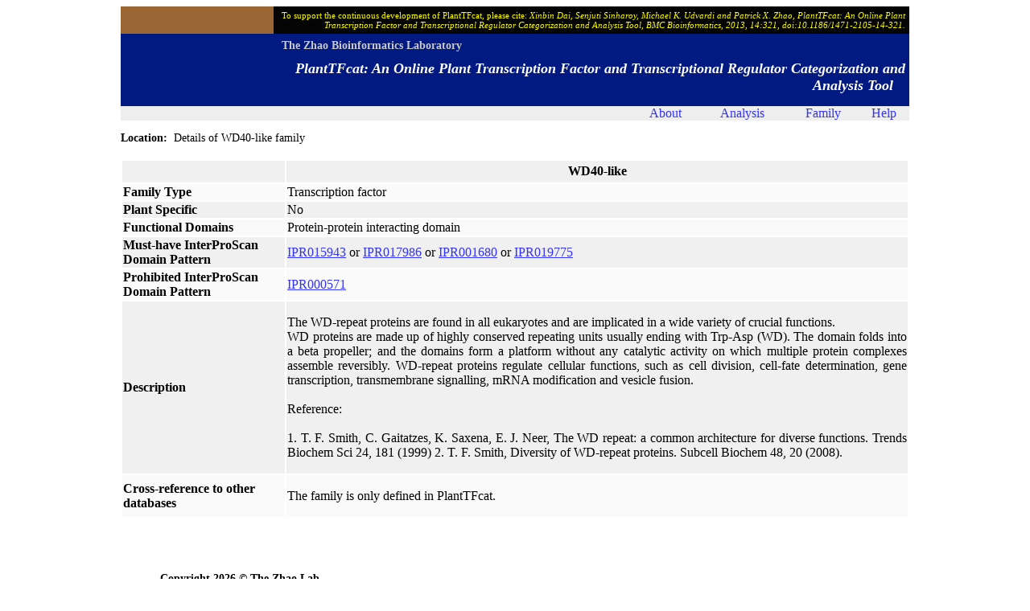

--- FILE ---
content_type: text/html; charset=UTF-8
request_url: https://www.zhaolab.org/PlantTFcat/showfamily.do?family_acc=WD40-like
body_size: 7527
content:
<!DOCTYPE HTML PUBLIC "-//W3C//DTD HTML 4.01 Transitional//EN" "http://www.w3.org/TR/html4/loose.dtd">
<html>
<head>
<title>PlantTFcat: An Online Plant Transcription Factor and Transcriptional Regulator Categorization and Analysis Tool</title>
<meta http-equiv="Content-Type" content="text/html; charset=iso-8859-1">
<meta name="keywords" content="transcription factor, transcriptional regulator, prediction, family, plant">
<link rel="stylesheet" href="interface/style.css" type="text/css"></head><body>
<meta name="keywords" content="Plant, transcription factor, transcriptional regulator, prediction, high throughput, genome scale" />

<script language="javascript" src="interface/jquery-1.8.3.min.js"></script>
<style type="text/css">
.maintb{
   background-color:#FFFFFF;
   border-width:2px;
   border-color:#FFFFFF;
   font-size:10px;
}

#ipr a:link    { color:#000000; TEXT-DECORATION:underline; font-size: 12px; }
#ipr a:active  { color:#000000; TEXT-DECORATION:underline; font-size: 12px; }
#ipr a:visited { color:#000000; TEXT-DECORATION:underline; font-size: 12px; }
#ipr a:hover   { color:#FF0000; TEXT-DECORATION:underline; font-size: 12px; }
td p  {text-align:justify;}
</style>

<script type="text/javascript">
$(document).ready(function(){
  $('#ddd tr:odd').css("background-color","#FAFAFA");
  $('#ddd tr:even').css("background-color","#F0F0F0");
});
</script>


</head>
<body>


<!-- title -->
<table class="mainframe" border="0" cellpadding="0" cellspacing="0" align="center">
  <tbody> 
  
  <tr>
    <td>
			<table class="innerframe" border="0" cellpadding="5" cellspacing="0">
				<tbody>
				<tr>
					<td align="right" background="interface/noble_bk.jpg" height="5" valign="top" width="180">&nbsp;</td>
					<td align="right" background="interface/foundation_bk.jpg" height="5" valign="top">

<span style="font-size:11px;color:yellow">To support the continuous development of PlantTFcat, please cite: <a style="font-size:11px;color:yellow;font-style:italic;text-decoration:none" target="_blank" href="http://www.biomedcentral.com/1471-2105/14/321/abstract">Xinbin Dai, Senjuti Sinharoy, Michael K. Udvardi and Patrick X. Zhao, PlantTFcat: An Online Plant Transcription Factor and Transcriptional Regulator Categorization and Analysis Tool, BMC Bioinformatics, 2013, 14:321, doi:10.1186/1471-2105-14-321.</a></span>


</td>
				</tr>
			  </tbody>
			</table>
	</td>
  </tr>

  <tr>
  	<td bgcolor="#001a81" height="70">
       <table class="innerframe" border="0" cellpadding="5" cellspacing="0">
		    <tbody>
			   <tr>
				   <td align="left" valign="bottom" width="180">
<!--
					   <div style="margin-left: 10px;"><a href="http://www.noble.org/" target="_blank"><img src="interface/nflogo.gif" border="0"></a></div>
-->
				   </td>
				   <td align="left" valign="bottom">
	               <div style="font-size: 14px; font-weight: bold; color: rgb(200, 200, 200); margin-top: 2px; margin-left: 5px; margin-bottom: 10px;">The Zhao Bioinformatics Laboratory</div>
	               <div style="font-size: 18px; font-weight: bold; color: rgb(255, 255, 255); margin-left: 5px; margin-bottom: 10px; text-align:right; font-style:italic">PlantTFcat: An Online Plant Transcription Factor and Transcriptional Regulator Categorization and Analysis Tool &nbsp;&nbsp;</div>
			     </td>
	       </tr>
        </tbody>
       </table>
    </td>
  </tr>
</table>




<!-- menu -->
<table class="mainframe" align="center" cellpadding="0" cellspacing="0" border="0">
	<tr bgcolor="#EEEEEE">
	  <td width="65%">&nbsp;</td>
	  <td align="center"><a href="/PlantTFcat/about.gy" class=text1>About</a></td>
          <td align="center"><a href="/PlantTFcat/" class=text1>Analysis</a></td>
          <td align="center"><a href="/PlantTFcat/familylist.do" class=text1>Family</a></td>
	  <td align="center"><a href="/PlantTFcat/help.gy" class=text1>Help</a></td>
	</tr>
</table>



<!-- location -->
<table class="mainframe" align="center" cellpadding="0" cellspacing="0" border="0">
    <tr>
    <td align="left" valign="bottom" colspan="4" height="30"><b>Location:</b>&nbsp;&nbsp;Details of WD40-like family</td>
    </tr>
</table>



<br>
<table id="ddd" width="980px" align="center">
  <tr>
      <th width="200" height="25">&nbsp;</th>
      <th align="center" valign="medium">WD40-like</th>
  </tr>
  <tr>
      <td><b>Family Type</b></td>
      <td>Transcription factor</td>
  </tr>
  <tr>
      <td><b>Plant Specific</b></td>
      <td>No</td>
  </tr>
  <tr>
      <td><b>Functional Domains</b></td>
      <td>Protein-protein interacting domain</td>
  </tr>
  <tr>
      <td><b>Must-have InterProScan Domain Pattern</b></td>
      <td align="left"><a target="_blank" href="http://www.ebi.ac.uk/interpro/entry/IPR015943">IPR015943</a> or <a target="_blank" href="http://www.ebi.ac.uk/interpro/entry/IPR017986">IPR017986</a> or <a target="_blank" href="http://www.ebi.ac.uk/interpro/entry/IPR001680">IPR001680</a> or <a target="_blank" href="http://www.ebi.ac.uk/interpro/entry/IPR019775">IPR019775</a></td>
  </tr>
  <tr>
      <td><b>Prohibited InterProScan Domain Pattern</b></td>
      <td align="left"><a target="_blank" href="http://www.ebi.ac.uk/interpro/entry/IPR000571">IPR000571</a></td>
  </tr>
  <tr>
      <td><b>Description</b></td>
      <td align="left" id="ipr"><p>The WD-repeat proteins are found in all eukaryotes and are implicated in a wide variety of crucial functions.<br>WD proteins are made up of highly conserved repeating units usually ending with Trp-Asp (WD). The domain folds into a beta propeller; and the domains form a platform without any catalytic activity on which multiple protein complexes assemble reversibly. WD-repeat proteins regulate cellular functions, such as cell division, cell-fate determination, gene transcription, transmembrane signalling, mRNA modification and vesicle fusion.<br><br>Reference:<br><br>1. T. F. Smith, C. Gaitatzes, K. Saxena, E. J. Neer, The WD repeat: a common architecture for diverse functions. Trends Biochem Sci 24, 181 (1999) 2. T. F. Smith, Diversity of WD-repeat proteins. Subcell Biochem 48, 20 (2008).<br></p></td>
  </tr>
  <tr>
      <td><b>Cross-reference to other databases</b></td>
      <td align="left" id="ipr"><p>The family is only defined in PlantTFcat.</p>
</td>
  </tr>
</table>



<!-- footnote -->
<br><br>
<table class="mainframe" border="0" align="center" cellpadding="0" cellspacing="0">
  <tr>
    <td width="5%">&nbsp;</td>
    <td width="90%" align="center">
<!--
<font size="-1">&copy; 2011-2013 by The Samuel Roberts Noble Foundation, Inc.; Designed for 1024x768 resolution</font>
-->



<div class="text-justify"><BR>
         <p align="center" style="padding-top:1px"><strong>Copyright <script>document.write(new Date().getFullYear())</script> &#169; The Zhao Lab</p>
</div>

<div class="text-justify"><p align="center"><a href="/portal/page/disclaimer" target="_blank">Disclaimer</a> | <a href="/portal/page/contact" target="_blank">Contact</a></p>
</div>



</td>
    <td width="5%">&nbsp;</td>
  </tr>
</table>
<script>
  (function(i,s,o,g,r,a,m){i['GoogleAnalyticsObject']=r;i[r]=i[r]||function(){
  (i[r].q=i[r].q||[]).push(arguments)},i[r].l=1*new Date();a=s.createElement(o),
  m=s.getElementsByTagName(o)[0];a.async=1;a.src=g;m.parentNode.insertBefore(a,m)
  })(window,document,'script','//www.google-analytics.com/analytics.js','ga');

  ga('create', 'UA-10617566-6', 'noble.org');
  ga('send', 'pageview');

</script>


</body>
</html>

<!-- Generated by Groovy TemplateServlet -->

--- FILE ---
content_type: text/css; charset=utf-8
request_url: https://www.zhaolab.org/PlantTFcat/interface/style.css
body_size: 1413
content:
body 	{
   font-family: Times New Roman,Times,serif;
}

table.mainframe {
   font-family:Times New Roman,Times,serif;
   font-size:14px;
   width:980px;
}

table.mainframe2 {
   font-family:Times New Roman,Times,serif;
	 font-size:14px;
   width:97%;
}


table.innerframe {
   width:100%;
}

.table1-trash		{
				width: 100%;
				text-align: left; margin-left: auto; margin-right: auto;
				font-family: Times New Roman,Times,serif;
				font-size: 14px;
}
				
a.text1 { TEXT-DECORATION:none; color:#000000}
a.text1:hover{ TEXT-DECORATION:underline; color:#FF0000}
				
a:link {color: #3333FF; font-family: Times New Roman,Times,serif;  font-size: 16px }
a:visited {color: #3333FF;  font-family: Times New Roman,Times,serif;  font-size: 16px } 
a:hover {color: #FF9966;  font-family: Times New Roman,Times,serif; }
a:active {color: #3333FF; font-family: Times New Roman,Times,serif;   font-size: 16px } 

a.mytag:link    { color:#000000; TEXT-DECORATION:none;      font-size: 12px; }
a.mytag:active  { color:#000000; TEXT-DECORATION:none;      font-size: 12px; }
a.mytag:visited { color:#000000; TEXT-DECORATION:none;      font-size: 12px; }
a.mytag:hover   { color:#FF0000; TEXT-DECORATION:underline; font-size: 12px; }

.mytag_unselected { color:#000000; TEXT-DECORATION:none; font-size: 12px; font-weight: bold; }

.paperlist li { margin-bottom:5px; font-size:13px;}
